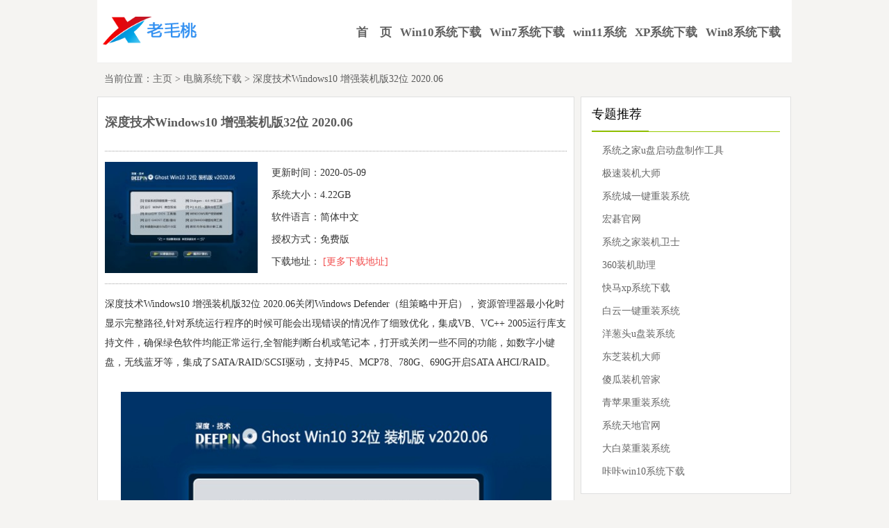

--- FILE ---
content_type: text/html
request_url: http://www.1zd1.com/xiazai/2674.html
body_size: 22158
content:
<!DOCTYPE html PUBLIC "-//W3C//DTD XHTML 1.0 Transitional//EN" "http://www.w3.org/TR/xhtml1/DTD/xhtml1-transitional.dtd">
<html xmlns="http://www.w3.org/1999/xhtml">
<head>
<meta http-equiv="Content-Type" content="text/html; charset=gb2312" />
<title>深度技术Windows10 增强装机版32位 2020.06_系统之家系统</title>  
<meta name="keywords" content="深度,技术,Windows10,增强,装机,32位,2020" />
<meta name="description" content="深度技术Windows10 增强装机版32位 2020.06关闭Windows Defender（组策略中开启），资源管理器最小化时显示完整路径,针对系统运行程序的时候可能会出现错误的情况作了细致优化，集成VB、VC++ 2005运行库支持文件，确保绿色软件均能正常运行,全智能判断台机或" />  
<link rel="stylesheet" type="text/css" href="/style/css/style.css" />
<body>
<div class="top wd">
<a title="系统之家系统" href="/" rel="nofollow"><img alt="系统之家系统" src="/style/img/logo.png" border="0" width="215" height="70"></a>
<div class="nav">
<li><a href="/">首　页</a></li>
 
   <li><a href='http://www.1zd1.com/win10/' >Win10系统下载</a></li>
 
   <li><a href='http://www.1zd1.com/win7/' >Win7系统下载</a></li>
 
   <li><a href='http://www.1zd1.com/window11/' >win11系统</a></li>
 
   <li><a href='http://www.1zd1.com/xp/' >XP系统下载</a></li>
 
   <li><a href='http://www.1zd1.com/win8/' >Win8系统下载</a></li>
  
 </div>
</div>
<div class="main1">
<div class="dqwz">当前位置：<a href='http://www.1zd1.com/'>主页</a> > <a href='http://www.1zd1.com/xiazai/'>电脑系统下载</a> >  深度技术Windows10 增强装机版32位 2020.06  </div>
        <div class="art-left">
            <div class="art-title">
              <h1>深度技术Windows10 增强装机版32位 2020.06</h1></div>
            <div class="clear"></div>
            <div class="fg"></div>
          <div class="art-cont">
            <div class="topa">
              <a title="深度技术Windows10 增强装机版32位 2020.06">
                <img width="156" height="125" src="http://www.1zd1.com/uploads/allimg/200509/1_05091H101E42.jpg " alt="深度技术Windows10 增强装机版32位 2020.06"></a>
              <ul>	
                <li>更新时间：2020-05-09</li>			  
                <li>系统大小：4.22GB</li>
                <li>软件语言：简体中文</li>
                <li>授权方式：免费版</li>               
                <li class="downlist">下载地址： <a href="#type_box2xia" rel="nofollow">[更多下载地址]</a></li></ul>
              <div class="fgx"></div>
            </div>
			<div>
       深度技术Windows10 增强装机版32位 2020.06关闭Windows Defender（组策略中开启），资源管理器最小化时显示完整路径,针对系统运行程序的时候可能会出现错误的情况作了细致优化，集成VB、VC++ 2005运行库支持文件，确保绿色软件均能正常运行,全智能判断台机或笔记本，打开或关闭一些不同的功能，如数字小键盘，无线蓝牙等，集成了SATA/RAID/SCSI驱动，支持P45、MCP78、780G、690G开启SATA AHCI/RAID。<BR>

<br>
<img alt="" src="http://www.1zd1.com/uploads/allimg/200509/1H1012531-0.jpg" style="width: 666px; " /><br /><br />
<img alt="" src="http://www.1zd1.com/uploads/allimg/200509/1H1015C8-1.jpg" style="width: 666px; " /><br /><br />
<img alt="" src="http://www.1zd1.com/uploads/allimg/200509/1H1012G0-2.jpg" style="width: 666px; " /><br /><br />
     <div>
	一、深度技术Win10x86位系统特点</div>
<div>
	1、电脑的万能驱动助理，可以智能判断硬件类型并安装最兼容的驱动;</div>
<div>
	2、系统使用OEM序列号自动激活，支持自动更新;</div>
<div>
	3、最新最全SRS驱动，适应各种新旧主机及笔记本使用，完美支持AHCI硬盘模式;</div>
<div>
	4、集成了SATA/RAID/SCSI最新驱动，支持各种硬件，恢复速度更胜一畴;</div>
<div>
	5、整合了WGA正版验证补丁、Windows Update控件，支持在线验证及自动更新;</div>
<div>
	6、安装方便快速，支持多种安装方式，支持硬盘安装让安装win10系统简单无比;</div>
<div>
	7、系统添加大量SATA控制器驱动，支持新式主板、高端笔记本;</div>
<div>
	8、用Administrator管理员帐户登录，具有最高权限;</div>
<div>
	9、优化,启动服务经过仔细筛选,确保优化的同时保证系统的稳定;</div>
<div>
	10、强力清除某些PE安装本系统释放的恶意程序，保证系统。</div>
<div>
	11、首次登陆桌面，后台自动判断和执行清理目标机器残留的病毒信息，以杜绝病毒残留；</div>
<div>
	&nbsp;</div>
<div>
	二、深度技术Win10x86位系统特点</div>
<div>
	1、安装盘经过众多电脑装机人员安装测试，稳定性兼容性都非常好；</div>
<div>
	2、使用了智能判断，自动卸载多余SATA/RAID/SCSI设备驱动及幽灵硬件；</div>
<div>
	3、集合微软JAVA虚拟机IE插件，增强浏览网页时对JAVA程序的支持；</div>
<div>
	4、在不影响大多数软件和硬件运行的前提下，已经尽可能关闭非必要服务；</div>
<div>
	5、集成DX最新版，MSJAVA虚拟机，microsoft update控件和WGA认证；</div>
<div>
	6、支持IDE、SATA光驱启动恢复安装，支持WINDOWS下安装，支持PE下安装；</div>
<div>
	7、通过数台不同硬件型号计算机测试安装均无蓝屏现象，硬件完美驱动；</div>
<div>
	8、集成vb、vc++ 2005、2008、2010运行库库支持文件，确保绿色软件均能正常运行；</div>
<div>
	9、集成了自2000-2020年流行的各种硬件驱动，首次进入系统即全部硬件已安装完毕；</div>
<div>
	10、自带WinPE微型操作系统和常用分区工具、DOS工具，装机备份维护轻松无忧；</div>
<div>
	11、在默认安装设置服务的基础上，关闭了少量服务，包括终端服务和红外线设备支持；</div>
<div>
	&nbsp;</div>
<div>
	三、深度技术Win10x86位系统免责声明</div>
<div>
	1、本作品是与网友交流系统封装部署经验，或可作临时安装测试PC硬件之用。请在安装后24小时内删除。若需要长期使用，请购买正版系统及软件。</div>
<div>
	2、本作品是无偿提供，作者仅偶尔对使用者作一些友情帮助，但恕不对造成的损失负责</div>
<div>
	&nbsp;</div>
<div>
	MD5: E33EDBD3102185F071F5BE1C8F574D85</div>
<div>
	SHA1: 0378F7DDDE736CE79DD6FE78ADE310EDE794ED39</div>
<div>
	CRC32: 0FE3BBB1<br />
	<br />
	<span style="padding: 0px; margin: 0px; font-family: Verdana, Arial, Tahoma; font-size: 14px; line-height: 25px; color: rgb(255, 0, 0);"><span style="padding: 0px; margin: 0px;">系统交流QQ群：</span></span><span style="color: rgb(51, 51, 51); padding: 0px; margin: 0px; font-family: Verdana, Arial, Tahoma; font-size: 14px; line-height: 25px;">236217773</span><br style="color: rgb(51, 51, 51); padding: 0px; margin: 0px; font-family: Verdana, Arial, Tahoma; font-size: 14px; line-height: 25px;" />
	<span style="padding: 0px; margin: 0px; font-family: Verdana, Arial, Tahoma; font-size: 14px; line-height: 25px; color: rgb(255, 0, 0);"><span style="padding: 0px; margin: 0px;">不会安装系统请使用&nbsp;&nbsp;</span></span><span style="padding: 0px; margin: 0px; font-family: Verdana, Arial, Tahoma; font-size: 14px; line-height: 25px; color: rgb(0, 0, 255);"><span style="padding: 0px; margin: 0px;"><u style="padding: 0px; margin: 0px;"><u style="padding: 0px; margin: 0px;"><u style="padding: 0px; margin: 0px;"><u style="padding: 0px; margin: 0px;"><u style="padding: 0px; margin: 0px;"><u style="padding: 0px; margin: 0px;"><a href="http://www.xmxitong.com/" style="text-decoration-line: none; color: rgb(23, 162, 231); cursor: pointer; padding: 0px; margin: 0px;" target="_blank"><u style="padding: 0px; margin: 0px;">一键重装系统</u></a></u></u></u></u></u></u></span></span><span style="color: rgb(51, 51, 51); padding: 0px; margin: 0px; font-family: Verdana, Arial, Tahoma; font-size: 14px; line-height: 25px;">：</span><a href="http://www.xmxitong.com/" style="text-decoration-line: none; color: rgb(37, 120, 177); cursor: pointer; padding: 0px; margin: 0px; font-family: Verdana, Arial, Tahoma; font-size: 14px; line-height: 25px;" target="_blank">www.xmxitong.com</a><span style="color: rgb(51, 51, 51); padding: 0px; margin: 0px; font-family: Verdana, Arial, Tahoma; font-size: 14px; line-height: 25px;">&nbsp;(菜鸟、 小白、 专用安装系统软件)</span><br style="color: rgb(51, 51, 51); padding: 0px; margin: 0px; font-family: Verdana, Arial, Tahoma; font-size: 14px; line-height: 25px;" />
	<span style="padding: 0px; margin: 0px; font-family: Verdana, Arial, Tahoma; font-size: 14px; line-height: 25px; color: rgb(255, 0, 0);"><span style="padding: 0px; margin: 0px;">强烈推荐 U盘安装系统</span></span><span style="color: rgb(51, 51, 51); padding: 0px; margin: 0px; font-family: Verdana, Arial, Tahoma; font-size: 14px; line-height: 25px;">：</span><a href="http://www.ulaojiu.com/" style="text-decoration-line: none; color: rgb(37, 120, 177); cursor: pointer; padding: 0px; margin: 0px; font-family: Verdana, Arial, Tahoma; font-size: 14px; line-height: 25px;" target="_blank">www.ulaojiu.com</a><span style="color: rgb(51, 51, 51); padding: 0px; margin: 0px; font-family: Verdana, Arial, Tahoma; font-size: 14px; line-height: 25px;">&nbsp;(无广告无病毒)</span></div>



			
       </div>
        <br />
            <div class="pages_c"></div>
            <div id="type_box2xia" class="type_box2xia">
      <div class="type_titxia">
       <strong>下载地址</strong>
      </div>    
      <div class="hr10"></div>
     </div> 
         <div class='xiazai'><div class='biaoti'></div><ul></ul></div><div class='xiazai'><div class='biaoti'>迅雷下载：</div><ul>
		 <li><a class="xunlei" href="http://2019win1032.ylmf5.com/SDJS_WIN10x86_202006.rar"    onClick="rjdownload(2,1);" target="_blank" rel="nofollow">迅雷下载1</a></li>
		 <li><a class="xunlei"  href="http://2019win1032.ylmf5.com/SDJS_WIN10x86_202006.rar"    onClick="rjdownload(2,1);" target="_blank" rel="nofollow">迅雷下载2</a></li>
		 <li><a class="xunlei"  href="http://2019win1032.ylmf5.com/SDJS_WIN10x86_202006.rar"   onClick="rjdownload(2,1);" target="_blank" rel="nofollow">迅雷下载3</a></li>
		 <li><a class="xunlei"  href="http://2019win1032.ylmf5.com/SDJS_WIN10x86_202006.rar"    onClick="rjdownload(2,1);" target="_blank" rel="nofollow">迅雷下载4</a></li>
		 </ul></div><div class='xiazai'><div class='biaoti'>本地下载：</div><ul>
		 <li><a class="bendi" href="http://2019win1032.ylmf5.com/SDJS_WIN10x86_202006.rar" target="_blank" rel="nofollow">本地下载1</a></li>
		 <li><a class="bendi" href="http://2019win1032.ylmf5.com/SDJS_WIN10x86_202006.rar" target="_blank" rel="nofollow">本地下载2</a></li>
		 <li><a class="bendi" href="http://2019win1032.ylmf5.com/SDJS_WIN10x86_202006.rar" target="_blank" rel="nofollow">本地下载3</a></li>
		 <li><a class="bendi" href="http://2019win1032.ylmf5.com/SDJS_WIN10x86_202006.rar" target="_blank" rel="nofollow">本地下载4</a></li>
		 </ul></div>            
            </div>
          </div>  
          <div class="art-main-right">
		  
            <div class="art">
              <div class="art-tit">
                <span class="art-tit-recommend">专题推荐</span></div>
              <div class="main-cont-detail">
                <ul>              
                 
  			      <li class="detail-list">               
                    <a class="detail-list-tit" href="http://www.1zd1.com/ol/xitongzhijiaupanqidongpanzhizuogongju/" target="_blank" >系统之家u盘启动盘制作工具</a></li>
                  
  			      <li class="detail-list">               
                    <a class="detail-list-tit" href="http://www.1zd1.com/ol/jisuzhuangjidashi/" target="_blank" >极速装机大师</a></li>
                  
  			      <li class="detail-list">               
                    <a class="detail-list-tit" href="http://www.1zd1.com/ol/xitongchengyijianzhongzhuangxitong/" target="_blank" >系统城一键重装系统</a></li>
                  
  			      <li class="detail-list">               
                    <a class="detail-list-tit" href="http://www.1zd1.com/ol/hong_guanwang/" target="_blank" >宏碁官网</a></li>
                  
  			      <li class="detail-list">               
                    <a class="detail-list-tit" href="http://www.1zd1.com/ol/laomaotaozhuangjiweishi/" target="_blank" >系统之家装机卫士</a></li>
                  
  			      <li class="detail-list">               
                    <a class="detail-list-tit" href="http://www.1zd1.com/ol/360zhuangjizhuli/" target="_blank" >360装机助理</a></li>
                  
  			      <li class="detail-list">               
                    <a class="detail-list-tit" href="http://www.1zd1.com/ol/kuaimaxpxitongxiazai/" target="_blank" >快马xp系统下载</a></li>
                  
  			      <li class="detail-list">               
                    <a class="detail-list-tit" href="http://www.1zd1.com/ol/baiyunyijianzhongzhuangxitong/" target="_blank" >白云一键重装系统</a></li>
                  
  			      <li class="detail-list">               
                    <a class="detail-list-tit" href="http://www.1zd1.com/ol/yangcongtouupanzhuangxitong/" target="_blank" >洋葱头u盘装系统</a></li>
                  
  			      <li class="detail-list">               
                    <a class="detail-list-tit" href="http://www.1zd1.com/ol/dongzhizhuangjidashi/" target="_blank" >东芝装机大师</a></li>
                  
  			      <li class="detail-list">               
                    <a class="detail-list-tit" href="http://www.1zd1.com/ol/shaguazhuangjiguanjia/" target="_blank" >傻瓜装机管家</a></li>
                  
  			      <li class="detail-list">               
                    <a class="detail-list-tit" href="http://www.1zd1.com/ol/qingpingguozhongzhuangxitong/" target="_blank" >青苹果重装系统</a></li>
                  
  			      <li class="detail-list">               
                    <a class="detail-list-tit" href="http://www.1zd1.com/ol/xitongtiandiguanwang/" target="_blank" >系统天地官网</a></li>
                  
  			      <li class="detail-list">               
                    <a class="detail-list-tit" href="http://www.1zd1.com/ol/dabaicaizhongzhuangxitong/" target="_blank" >大白菜重装系统</a></li>
                  
  			      <li class="detail-list">               
                    <a class="detail-list-tit" href="http://www.1zd1.com/ol/kakawin10xitongxiazai/" target="_blank" >咔咔win10系统下载</a></li>
                  
                  </ul>
                <div class="clear"></div>
              </div>
            </div>		  
		  
            <div class="art">
              <div class="art-tit">
                <span class="art-tit-recommend">系统推荐</span></div>
              <div class="main-cont-detail">
                <ul>              
                 <li class="detail-list">               
                    <a class="detail-list-tit" href="http://www.1zd1.com/xiazai/4084.html" target="_blank" title="<font color='#0033CC'>系统之家最新win10 64位功能中文版v2022.01</font>"><font color='#0033CC'>系统之家最新win10 64位功能中文版v2022.01</font></a></li>
<li class="detail-list">               
                    <a class="detail-list-tit" href="http://www.1zd1.com/xiazai/3142.html" target="_blank" title="电脑公司Ghost Win7 64位 经典装机版 2021.03">电脑公司Ghost Win7 64位 经典装机版 2021.03</a></li>
<li class="detail-list">               
                    <a class="detail-list-tit" href="http://www.1zd1.com/xiazai/4307.html" target="_blank" title="<font color='#000099'>绿茶系统win10 64位传统青春版v2025.11</font>"><font color='#000099'>绿茶系统win10 64位传统青春版v2025.11</font></a></li>
<li class="detail-list">               
                    <a class="detail-list-tit" href="http://www.1zd1.com/xiazai/2674.html" target="_blank" title="深度技术Windows10 增强装机版32位 2020.06">深度技术Windows10 增强装机版32位 2020.06</a></li>
<li class="detail-list">               
                    <a class="detail-list-tit" href="http://www.1zd1.com/xiazai/2608.html" target="_blank" title="系统之家 Window7 多驱动装机版64位 v2020.04">系统之家 Window7 多驱动装机版64位 v2020.04</a></li>
<li class="detail-list">               
                    <a class="detail-list-tit" href="http://www.1zd1.com/xiazai/3026.html" target="_blank" title="系统之家Win7 电脑城装机版 2020.12(64位)">系统之家Win7 电脑城装机版 2020.12(64位)</a></li>
<li class="detail-list">               
                    <a class="detail-list-tit" href="http://www.1zd1.com/xiazai/3990.html" target="_blank" title="电脑公司Ghost Win11 64位 免费纯净版 2021.09">电脑公司Ghost Win11 64位 免费纯净版 2021.09</a></li>
<li class="detail-list">               
                    <a class="detail-list-tit" href="http://www.1zd1.com/xiazai/2660.html" target="_blank" title="萝卜家园Ghost Win7 32位 正式装机版 2020.06">萝卜家园Ghost Win7 32位 正式装机版 2020.06</a></li>
<li class="detail-list">               
                    <a class="detail-list-tit" href="http://www.1zd1.com/xiazai/3272.html" target="_blank" title="番茄花园Win10 64位 老机装机版 2021.06">番茄花园Win10 64位 老机装机版 2021.06</a></li>
<li class="detail-list">               
                    <a class="detail-list-tit" href="http://www.1zd1.com/xiazai/4142.html" target="_blank" title="<font color='#000099'>深度技术win10超速光速版64位v2022.04免激活</font>"><font color='#000099'>深度技术win10超速光速版64位v2022.04免激活</font></a></li>

                  </ul>
                <div class="clear"></div>
              </div>
            </div>
            <div class="art">
              <div class="art-tit">
                <span class="art-tit-recommend">教程推荐</span></div>
              <div class="main-cont-detail">
                <ul>              
                 <li class="detail-list">               
                    <a class="detail-list-tit" href="http://www.1zd1.com/jiaocheng/1800.html" target="_blank" title="雨林木风细说win10系统浅析笔记本专用主题被禁用的方案">雨林木风细说win10系统浅析笔记本专用主题被禁用的方案</a></li>
<li class="detail-list">               
                    <a class="detail-list-tit" href="http://www.1zd1.com/jiaocheng/3477.html" target="_blank" title="win7 1903出现应用闪退如何办？win7 1903应用闪退的处理方法">win7 1903出现应用闪退如何办？win7 1903应用闪退的处理方法</a></li>
<li class="detail-list">               
                    <a class="detail-list-tit" href="http://www.1zd1.com/jiaocheng/2033.html" target="_blank" title="笔者设置windows7系统玩gta4游戏提示“停止工作”的方法?">笔者设置windows7系统玩gta4游戏提示“停止工作”的方法?</a></li>
<li class="detail-list">               
                    <a class="detail-list-tit" href="http://www.1zd1.com/jiaocheng/687.html" target="_blank" title="win10系统电脑桌面控制面板图标消失不见了的办法">win10系统电脑桌面控制面板图标消失不见了的办法</a></li>
<li class="detail-list">               
                    <a class="detail-list-tit" href="http://www.1zd1.com/jiaocheng/1414.html" target="_blank" title="大师还原win10系统忘记管理员密码的技巧">大师还原win10系统忘记管理员密码的技巧</a></li>
<li class="detail-list">               
                    <a class="detail-list-tit" href="http://www.1zd1.com/jiaocheng/1380.html" target="_blank" title="图文设置win10系统运行程序失败提示libeay32.dll的技巧">图文设置win10系统运行程序失败提示libeay32.dll的技巧</a></li>
<li class="detail-list">               
                    <a class="detail-list-tit" href="http://www.1zd1.com/jiaocheng/3776.html" target="_blank" title="win7怎么使用ppt模板">win7怎么使用ppt模板</a></li>
<li class="detail-list">               
                    <a class="detail-list-tit" href="http://www.1zd1.com/jiaocheng/1665.html" target="_blank" title="笔者详解win10系统磁盘碎片整理功能的步骤">笔者详解win10系统磁盘碎片整理功能的步骤</a></li>
<li class="detail-list">               
                    <a class="detail-list-tit" href="http://www.1zd1.com/jiaocheng/3729.html" target="_blank" title="让电脑小白轻松还原win7系统的快捷办法">让电脑小白轻松还原win7系统的快捷办法</a></li>
<li class="detail-list">               
                    <a class="detail-list-tit" href="http://www.1zd1.com/jiaocheng/3471.html" target="_blank" title="win7怎么关上小娜？|win7关上小娜图解介绍">win7怎么关上小娜？|win7关上小娜图解介绍</a></li>

                  </ul>
                <div class="clear"></div>
              </div>
            </div>						
          </div>    
        </div>        
      <div class="footer">
<div class="footer-cont">
友情连接：

<div class="copyright">
 <p>栏目推荐： <a target="_blank" class="" href="http://www.1zd1.com/ol/mufengyulinupanqidongpanzhizuogongju/" title="木风雨林u盘启动盘制作工具">木风雨林u盘启动盘制作工具</a>  <a target="_blank" class="" href="http://www.1zd1.com/ol/heiyunxpxitongxiazai/" title="黑云xp系统下载">黑云xp系统下载</a>  <a target="_blank" class="" href="http://www.1zd1.com/ol/yulinfengmuyijianzhongzhuangxitong/" title="雨林风木一键重装系统">雨林风木一键重装系统</a>  <a target="_blank" class="" href="http://www.1zd1.com/ol/xiaozhuzhongzhuangxitong/" title="小猪重装系统">小猪重装系统</a>  <a target="_blank" class="" href="http://www.1zd1.com/ol/udashizhuangjizhuli/" title="u大师装机助理">u大师装机助理</a>  <a target="_blank" class="" href="http://www.1zd1.com/ol/yunjingwin8xitongxiazai/" title="云净win8系统下载">云净win8系统下载</a>  <a target="_blank" class="" href="http://www.1zd1.com/ol/xiaozhuupanzhuangxitong/" title="小猪u盘装系统">小猪u盘装系统</a>  <a target="_blank" class="" href="http://www.1zd1.com/ol/jiyiwin7xitongxiazai/" title="极易win7系统下载">极易win7系统下载</a> </p>   
   <p>专题推荐： <a target="_blank" class="" href="http://www.1zd1.com/ol/bingfengzhuangjiguanjia/" title="冰封装机管家">冰封装机管家</a>  <a target="_blank" class="" href="http://www.1zd1.com/ol/dafanqieyijianzhongzhuangxitong/" title="大番茄一键重装系统">大番茄一键重装系统</a>  <a target="_blank" class="" href="http://www.1zd1.com/ol/yingwangwin7xitongxiazai/" title="鹰王win7系统下载">鹰王win7系统下载</a>  <a target="_blank" class="" href="http://www.1zd1.com/ol/WIN10zhuangjiguanjia/" title="WIN10装机管家">WIN10装机管家</a>  <a target="_blank" class="" href="http://www.1zd1.com/ol/xitongjidixitong/" title="系统基地系统">系统基地系统</a>  <a target="_blank" class="" href="http://www.1zd1.com/ol/lvchazhuangjiguanjia/" title="绿茶装机管家">绿茶装机管家</a> </p>  
  <p>本站发布的系统与软件仅为个人学习测试使用，不得用于任何商业用途，否则后果自负，请支持购买微软正版软件！</p>
   <p>Copyright @ 2022 系统之家系统版权所有  </p>
  </div>
<div style="display:none;"> <script type="text/javascript" src="https://s9.cnzz.com/z_stat.php?id=1278901868&web_id=1278901868"></script> </div>

</div>
</div>
</body>
</html>


--- FILE ---
content_type: text/css
request_url: http://www.1zd1.com/style/css/style.css
body_size: 25066
content:
@charset "gb2312";
body,textarea,h4,h5,h6,h1,h2,h3{font-family:"\5fae\8f6f\96c5\9ed1",'Microsoft Yahei'}
body{line-height:1.5;margin:0;padding:0;color:#000;background:#f5f4f2;font-size:12px;}
a{color:#666;text-decoration:none}
input[type="radio"],a:focus,a:active{outline:0}
a:hover{color:#009edd}
input[type="radio"]{vertical-align:bottom\9}
a img{border:0}
.ai,.ai img{display:block}
.clear{clear:both}
.clearfix{_zoom:1}
.clearfix:after{content:".";display:block;visibility:hidden;clear:both;height:0}
ul,li,dl,dt,dd{margin:0;padding:0;list-style:none}
textarea{resize:none}
select{margin:auto auto auto 0}
.fontbold{font-weight:bold}

.wrap-main{width:1000px;position:relative;margin:0 auto}
.wrap-main1{width:1000px;position:relative;margin:10px auto;}
.red{color:#f40}
.blue{color:#009edd}

.wd{width:1000px;margin:0 auto;}
.top{height:90px;background:#FFF;border-bottom:1px solid #eeeeee;margin-bottom:12px}
.logo { margin-top: 10px;display: block; float: left; width: 230px; height: 70px;  text-indent: -9999em; background: url(/222.85.25.122:8099/style/img/logo.png) width="215" height="70" no-repeat; }

.nav{float:right;margin:34px 10px 0 0;position:relative;}
.nav li{padding:0 2px;float:left;}
.nav li a:link,.nav li a:visited{color:#5f5f5f;height:30px;font-size:17px;padding:0 4px;display:block;float:left;font-weight:bold;}
.nav li a:hover{border-bottom:3px solid #669a00;}


#wrap{margin-top:10px;min-height:700px}
.wf-loading{clear:both;width:100%;height:32px;padding:50px 0;text-align:left;background-color:#FFF;font-size:16px;color:#606060}
.no-more{border-top:1px solid #cdcdcd}
.wf-loading img{display:inline-block;vertical-align:middle;margin-right:10px}
.pagination{padding:35px 0 10px 0}
.pagination .pgbg{text-align:center;font-size:0}
.pagination .apostrophe,.pagination a{display:inline-block;width:31px;height:31px;font-size:14px;line-height:31px;margin-right:8px;*display:inline;*zoom:1}
.pagination a{text-align:center;color:#666;background-color:#bbb;color:#fff}
.pagination a.active,.pagination a:hover{background-color:#0eaed7}
.pagination .action-wrap{margin-left:10px;display:inline-block;font-size:14px;line-height:31px;vertical-align:top;*display:inline;*zoom:1}
.pagination label,.actionPage,.pagination .page-submit{float:left;display:inline}
.pagination label{color:#666;height:31px;line-height:31px}
.actionPage{margin-left:7px;width:34px;height:21px;padding:4px 0 5px 0;text-align:center;border:1px solid #cdcdcd;line-height:21px}
.pagination .page-submit{margin-left:7px;background-color:#bbb;color:#FFF;width:31px;height:31px;line-height:31px;text-align:center;cursor:pointer}
.ajax-loading{padding-top:100px;width:100%;height:400px;text-align:center;color:#5e5e5e;font-size:24px;clear:both}
.main-cont-detail{margin-top:10px}
.art-list-detail-sign,.art-list-detail-time{background:url(../images/ico4.png) no-repeat}
.art-time{margin-left:10px}

.art-list2{font-size:14px;word-spacing :6px;background:#fff;border:1px solid #dfdfdf;padding:0 15px 23px 15px;width:968px}
.art-list-detail{display:block;border-bottom:1px dashed #ccc;position:relative;margin-top:20px;padding-bottom:20px}
.art-list-detail:hover,.art-list-detail-current{border-color:#009edd}
.art-list-detail-pic,.art-list-detail-pic img{width:185px;height:125px;display:block}
.art-list-detail-pic img{border:1px solid #dedede}
.art-list-detail-title,.art-list-detail-sign,.art-list-detail-time,.art-list-detail-summary{display:block;overflow:hidden;position:absolute;left:202px;width:450px}
.art-list-detail-summary .a{color:#880000;text-align:right;}
.art-list-detail-actions{margin-top:5px;height:22px;text-align:right;margin-bottom:-20px}
.art-list-detail-modify-action{background:#009edd;padding:0 15px;font-size:12px;line-height:22px;color:#fff;display:inline-block;border-radius:3px 3px 0 0}
.art-list-detail-title{font-weight:bold;font-size:15px;height:24px;color:#000;line-height:24px;top:0;margin:0;white-space:nowrap;text-overflow:ellipsis}
.art-list-detail-title a{color:#484848}
.art-list-detail-title a:hover{color:#009edd}
.art-list-detail-sign,.art-list-detail-time{background-position:0 -116px;height:20px;top:30px;color:#999;padding-left:15px;white-space:nowrap;text-overflow:ellipsis}
.art-sign-keyword-detail{margin-right:15px;color:#999}
.art-list-detail-summary{font-size:14px;color:#969696;font-size:13px;height:72px;line-height:24px;top:58px}
.art-list-detail-user-name{text-align:center;padding-top:10px}
.eflag .art-list-detail-pic{margin-left:25px;width:90px}
.eflag .art-list-detail-pic img{width:90px;height:90px;border-radius:45px}
.eflag .art-list-detail-title,.eflag .art-list-detail-sign,.eflag .art-list-detail-summary{left:164px;width:488px}
.art-main{width:1000px;position:relative}
.art-main-left,.art-list{background:#fff;border:1px solid #dfdfdf;padding:0 15px 23px 15px;width:653px}
.art-main-left .art-list{border:0;padding:0;width:auto}
.art-main-right{padding-top:36px;width:303px;position:absolute;top:0;margin-left:696px;}
.art-main-right1{padding-top:36px;width:303px;position:absolute;top:0;margin-left:696px;}
.art,.art-column{background:#fff;padding:15px;padding-top:0;border:1px solid #dfdfdf;margin-bottom:10px}
.art1{background:#fff;padding:15px;padding-top:0;border:1px solid #dfdfdf;margin-top:10px}
.art-column{*padding-bottom:23px}
.art-tit,.art-column-tit,.art-list-tit{border-bottom:1px solid #98cb00}
.art-tit-detail,.art-tit-relevant,.art-tit-recommend,.art-column-tit-detail,.art-list-tit-detail span{color:#000;font-size:18px;height:48px;width:82px;display:block;line-height:48px;border-bottom:1px solid #82ad00;font-weight:normal;}
.editor-recommend,.editor-tit-detail span{padding-top:10px;color:#ff0000;font-size:18px;height:42px;width:74px;display:block;line-height:48px;border-bottom:1px solid #ff0000;font-weight:normal;}
.tz{font-weight:bold;margin-bottom:30px;font-size:17px;padding-top:30px;line-height:20px;position:relative;}

.art-list-tit{zoom:1;overflow:hidden}
.art-list-tit-detail span{float:left;width:auto}
.art-list-tit-detail b{color:#f40;font-weight:normal}
.detail-list{background:url(../images/5.png) 0px 15px no-repeat;height:33px;line-height:33px;padding-left:15px;position:relative;float:left}
.detail-list1{width:114px;font-size:14px;background:url(../images/5.png) 5px 15px no-repeat;height:33px;line-height:33px;padding-left:20px;position:relative;float:left;}
.detail-111{font-size:16px;padding-left:25px;padding-top:20px;line-height:15px;position:relative;}

.art-sidebar li{background:url(../images/5.png) 5px 15px no-repeat;height:33px;line-height:33px;padding-left:20px;position:relative}
.detail-list.detail-list-current{height:95px;background-color:#f8f8f8;border-bottom:1px dashed #ccc}
.hot-detail{color:#999;width:175px;height:40px;display:block;overflow:hidden;line-height:20px;position:absolute;left:90px;top:40px;display:none}
.detail-list-tit,.art-sidebar li a{height:33px;width:246px;display:block;overflow:hidden;font-size:14px;white-space:nowrap;text-overflow:ellipsis}
.hot-pic,.hot-pic-img{width:60px;height:40px;display:block}
.hot-pic{position:absolute;left:18px;top:40px;display:none}
.hot-pic-img{border:1px solid #e6e6e6}
.detail-list-current .hot-detail,.detail-list-current .hot-pic{display:block}

.time,.edit,.source{position:relative;padding-right:14px;font-size:16px;}
.art-tag,.art-share{position:relative;padding-right:10px;}
.art-tag a {padding-right:5px;position:relative;}

.pagebar{padding:10px;height:25px;line-height:25px;text-align:center}
.pagebar .page-code{font-size:12px;margin:0 5px;padding:2px 8px;background:#bbb;color:#fff;text-decoration:none}
.pagebar .page-code:hover,.pagebar .page-code-current{color:#fff;background:#009edd}
.tbtx-textbox{font-size:12px;line-height:20px;border:1px solid #ccc;outline:0;height:20px;padding:3px}
.tbtx-textbox:focus{border-color:#009edd;outline:0}
.tbtx-error{outline:1px solid #f00;border-color:#f00}
.tbtx-textbox{display:block;float:left;font-size:12px;color:#333}
.tbtx-textbox:focus,.tbtx-textbox:hover,.tbtx-textbox:active{box-shadow:0 0 3px #e0e0e0 inset}
input.tbtx-textbox{line-height:1.8}
textarea.tbtx-textbox{line-height:1.5}
.empty{color:#ccc}
.overlay{z-index:999}
.alert-msg{z-index:1000}
.blank30{margin-top:30px}
.tbtx-label-title{float:left;color:#666;font-size:12px;font-weight:normal}
.form-tip-cont{margin:200px}
.ds-powered-by{display:none;}
.art-ad-0,.art-ad-0 img{width:271px;height:50px;margin-top:5px;overflow: hidden;}
/*分页效果*/.pages{padding:30px 0 10px;font-family:simsun;text-align:center}
.pages li{display:inline}
.pages li strong{margin-left:5px;font-weight:normal}
.pages a{padding:10px 13px;border:1px solid #CCC;background:#fff;color:#A4A4A4;line-height:18px}
.pages li.thisclass,.pages a:hover{padding:10px 13px;border:1px solid #0f7edd;background:#0f7edd;color:#fff;text-decoration:none}
.pages li.thisclass{padding:10px 13px;line-height:18px}
* html .pages li.thisclass{padding:10px 7px 10px 15px;margin-right:6px}
*+html .pages li.thisclass{padding:10px 7px 10px 15px;margin-right:6px}
/*文章分页*/.pages_c{padding-top:25px;clear:both;text-align:center;line-height:0;zoom:1}
.pages_c li{display:inline-block;*display:inline;height:34px;margin-bottom:10px;padding:0 3px;zoom:1}
.pages_c a{display:inline-block;height:32px;padding:0 13px;border:1px solid #ddd;background:#fff;color:#333;line-height:32px}
.pages_c li:first-child a,.pages_c li:first-child a:hover{border:none;background:none;color:#333}
.pages_c li.thisclass a,.pages_c a:hover{background:#0f7edd;border:1px solid #0f7edd;color:#fff;text-decoration:none}
.pages_c span{display:none}
.meeting-main-cont img{width:240px;height:140px;}



.footer{width:1000px;margin:0 auto;padding: 15px 0 0 0;font-size: 12px;}
.footer a{color:#999;}
.footer .footer-cont{background:#FFF;padding:20px 8px 20px 8px}
.footer .footer-cont a{text-align:left;width:986px;margin:0 auto;padding-right:5px;color:#999;line-height:2;position:relative}
.footer .copyright{font-size:12px;text-align:center;margin-top:20px;margin-left:50px;margin-right:50px;color:#7c8767}



#art-cont p{text-indent: 25px;}
.art-share-s{left:22px;bottom: 115px;}
.art-left{width:685px;background:#fff;border:1px solid #dfdfdf;padding:10px 0 0 0;position:relative}
.art-wd{width:997px;background:#fff;border:1px solid #dfdfdf;padding:10px 0 0 0;position:relative}

.art-main{background:#fff;border:1px solid #dfdfdf;padding:10px 0 0 0;position:relative}
.art-head{background:#fff;border:1px solid #dfdfdf;padding:10px 0 0 0;position:relative}
.art-title{color:#5B5B5B;float:left;position:relative;padding:1px 0 0 10px}
.art-title1{color:#5B5B5B;text-align:center;position:relative;padding:1px 0 0 10px}
.art-bigtit{width:560px;height:30px;line-height:30px;display:block;color:#5B5B5B;font-size:20px;white-space:nowrap;text-overflow:ellipsis;font-weight:bold;}
.art-title h1{font-size: 18px;text-overflow:ellipsis;}
.art-title1 h1{font-size: 22px;text-overflow:ellipsis;}
.sub{font-size: 16px;text-align:center;color:#999;margin-left:10px;margin-top:0px;white-space:nowrap;}
.art-sign{text-align:center}
.art-sign a{margin-right: 0px;color:#999999;}
.art-operation{position:absolute;top:56px;right:40px;color:#999}
.art-font-small{font-size:14px;color:#000;font-weight:bold}
.art-font-big{font-size:16px;font-weight:bold;margin-left:8px}
.art-summary{background:#f5f6f7;margin-top:19px;padding:15px 30px;display:block;overflow:hidden;position:relative;color:#666;font-size:14px;line-height:24px;*width:621px;*margin-left:20px}
.art-summary-icon{background-position:0 0;width:50px;height:23px;line-height:23px;display:inline-block;color:#fff;padding-left:5px}
.art-cont{background:#fff;padding:15px 10px 0px 10px;line-height:2;font-size:14px;color:#333;;position:relative}
.art-cont1{background:#fff;padding:15px 10px 0px 10px;line-height:2;font-size:16px;color:#333;;position:relative}
.art-cont h3{padding: 5px 20px;background: #00a4ef;color: #FFF;margin: 5px auto;display: inline-block;font-weight: normal;}
.art-cont1 h3{padding: 5px 20px;background: #00a4ef;color: #FFF;margin: 5px auto;display: inline-block;font-weight: normal;}
.art-cont p{margin:0px;padding:0px;line-height:2;}
.art-cont1 p{margin:0px;padding:0px;line-height:2;}
.art-cont a{color:#f24e4e}
.art-cont1 a{color:#0088dd}
.art-cont img{max-width:620px;max-height:800px;display:block;margin: 0px auto}
.art-cont1 img{max-width:620px;max-height:800px;display:block;margin: 30px auto}
.art-art{position:absolute;right:30px;bottom:115px;color:#999}
.art-art-item{margin-left:20px}
.art-bottom{padding:15px 0 15px 9px;line-height:35px;color:#666;position:relative;font-size:14px;}
.art-bottom a{color:#666;}

.art-relevant{background:#fff;border:1px solid #dfdfdf;padding:15px;padding-top:0;position:relative;margin-top:10px;*padding-left:30px}
.art-relevant-tit{border-bottom:1px solid #009edd;*margin-left:-15px;*padding-left:10px}
.art-relevant-tit-detail{color:#000;font-size:18px;height:48px;width:75px;display:block;line-height:48px;border-bottom:1px solid #009edd;*margin-left:-10px}
.art-relevant-cont{margin-top:10px;position:relative}
.art-relevant-ul{float:left;position:relative}
.art-relevant-list{background:url(../images/5.png) 5px 15px no-repeat;line-height:33px;padding-left:20px;position:relative}
.art-relevant-list-tit{height:33px;width:290px;display:block;overflow:hidden;font-size:14px}
.art-relevant-ad{float:right;margin:10px 10px 0 0;position:relative}

.art-comment{background:#fff;border:1px solid #dfdfdf;padding:15px;padding-top:0;position:relative;margin-top:10px;*padding-left:30px}
.art-comment-tit{border-bottom:1px solid #009edd;*margin-left:-15px;*padding-left:10px}
.art-comment-tit-detail{color:#000;font-size:18px;height:48px;width:75px;display:block;line-height:48px;border-bottom:1px solid #009edd;*margin-left:-10px}
.art-comment-relevant-cont{margin-top:10px;position:relative}

.art-ad{margin-top:10px}
.art-blank120{margin:5px auto;width:640px;}
.art-comment-cont{background:#fff;*padding-left:30px}
.art-comment-detail-list{padding:0 15px;*padding-left:0}
.tougao .touinput{height: 20px;padding: 3px;border: 1px solid #ddd;}
.tougao .tougao_btn{background: #00a4ef;padding:10px 10px 8px 10px;border:0px;color:#FFF;font-size:14px;}
.dqwz{padding-bottom:15px;color:#5c5c5c;margin:0 auto;font-size:14px;padding-left:10px;}

.bq{margin:0 auto;padding-top:10px;font-size:14px}
.dd {margin-top:10px;height:65px;}
.fg{margin-top:15px;border-bottom:1px dotted #A0A0A0;margin-left:10px;margin-right:10px;}
.fg1{margin-top:25px;border-bottom:1px dotted #A0A0A0;margin-left:10px;margin-right:10px;}

.topa img{width: 220px; float: left; height: 160px; margin-right:10px;position:relative}
.topa li{margin-left:240px;line-height:32px;}
.fgx{margin-top:15px;margin-bottom:15px;border-bottom:1px dotted #A0A0A0;}
.miyao{color:red;}
.downlist{}
.downlist a{margin-right:3px;}

.detail_pic{margin-left:-362px;position:absolute; margin-top:30px;float:left;} 
.detail_box{width:998px;height:310px; background: #FFF; margin: 0 auto;border:1px solid #DFDFDF;}
.detail_box1{width:600px; float:right; margin-right:20px;}
.detail_box1 p{ font-size:14px;}
.detail_box1 h1{ font-size:20px;color:#14C7A7;margin-top:30px;margin-bottom:-70px;}
.summary{ margin-top:84px;color:#838383;font-size:14px; }


.down_box{font-size:20px;font-weight:bold;color:#2894FF;}
.down1{ position:absolute; left:376px; top:200px;width:195px;height:55px;line-height:51px;}
.down2{ position:absolute; left:584px; top:200px;width:195px;height:55px;line-height:51px;}


div, textarea, p {margin: 0; padding: 0;}
.main {width:980px;padding-left:10px;padding-right:10px;background-color: #FFF;}
.main1 {width:1000px;position:relative;margin:0 auto;}
.l{float:left}
.r{float:right}


.hr10, .hr101, .hr20{clear:both;font-size:1px;line-height:100px;height:10px;overflow:hidden}
.hr101{border-bottom: 1px dotted #ccc;height: 10px;margin-bottom: 10px}
.clear{clear:both;}

.type_box {width:480px; margin-bottom:8px; overflow:hidden;}
.type_box a {color:#435e69;}
.type_box2 {width:980px; overflow:hidden;}

.show_pic {width:480px;margin-top:20px; overflow:hidden;float:left;}

.specList1 span {display:block; float:left; width:240px; white-space: nowrap;text-overflow: ellipsis;overflow: hidden; height:30px;}
.specList1 li em,.info_list2 li em {color:#8d9ba1; font-style:normal; float:right; font-size:13px;}
.info_list2  {width:110%;}
.info_list2 a {color:#435e69;}
.info_list2 li {width:480px; height:35px; float:left; overflow:hidden; line-height:35px; font-size:14px; margin-right:20px; }
.info_list2 li span {display:block; margin-right:0px; margin-left:12px; float:left; white-space: nowrap;text-overflow: ellipsis;overflow: hidden; height:30px;}

.type_tit {margin-top:20px;margin-bottom:15px;height:26px; line-height:26px; overflow:hidden; width:100%;border-bottom: 2px solid #7FBF00;}
.type_tit strong {font-weight:bold;color:#FFF;display:block; height:26px; padding:0 10px; font-size:14px; background:#7FBF00; float:left;}
.type_tit strong a {font-weight:bold;color:#FFF;}

.info_pic {float:left; padding-right:10px;padding-top:8px;}
.info_detail {width:295px; float:right; height:120px; overflow:hidden;}
.info_detail strong {line-height:30px; height:30px; display:block; width:100%;white-space: nowrap;text-overflow: ellipsis; overflow:hidden; font-size:14px; font-weight:normal;}
.info_detail p {color:#9caab0; font-size:12px; line-height:30px; line-height:22px;}
.info_detail p a:link,.info_detail p a:visited {color:#17a2e7;}
.info_list {width:100%; overflow:hidden;}
.info_list ul {float:left;}
.info_list li {border-bottom: 1px dotted #a4d73e;width:100%; overflow:hidden;float: left; height: 34px; width: 478px; line-height: 34px;white-space: nowrap;
padding-left:2px;background-repeat: no-repeat;background-position: 2px 14px;}
.info_list li img {width:20px; height:20px; margin:5px 10px 0 0; float:left;}
.info_list span {display:block; height:30px; width:380px;white-space: nowrap;text-overflow: ellipsis; overflow:hidden;font-size:14px; line-height:30px; font-weight:normal; float:left;}
.info_list em {display:block; color:#8d9ba1; float:right; height:30px; line-height:30px; overflow:hidden; font-style:normal; font-size:13px;}


.clearfix {*zoom: 1;}

.xzdz_gstd ul li.xiazai{background-attachment: scroll;background-clip: border-box;background-color: rgba(0, 0, 0, 0);background-image: url(../images/newxzdz_ico4.jpg);background-origin: padding-box;background-position: left center;background-repeat: no-repeat;background-size: auto auto;float: left;height: 39px;line-height: 39px;width: 50%;}

.xiazai{ overflow:hidden; clear:both;}

.xiazai .biaoti {
    width: 85px;
    font-size: 16px;
    line-height: 27px;
    margin-right: 14px;
    color: #333;
    display: inline-block;
	float:left;
}

.xiazai ul{ float:left; width:540px;}

.xiazai ul li{float:left;}
.xiazai ul li .xunlei{
    width: 77px;
    margin-right: 15px;
    background: url(/style/img/nryxzbg.jpg) left center no-repeat;
	display: inline-block;
    height: 27px;
    padding-left: 41px;
    font-size: 14px;
    color: #ffffff;
    line-height: 24px;    
    margin-bottom: 25px;	
}
.xiazai ul li .bendi{
    width: 77px;
    margin-right: 15px;
    background: url(/style/img/nryxzbg1.jpg) left center no-repeat;
	display: inline-block;
    height: 27px;
    padding-left: 41px;
    font-size: 14px;
    color: #ffffff;
    line-height: 24px;    
    margin-bottom: 25px;	
}

.xiazai ul li .qita{
    width: 77px;
    margin-left: 15px;
    background: url(/style/img/nryxzbg1.jpg) left center no-repeat;
	display: inline-block;
    height: 27px;
    padding-left: 41px;
    font-size: 14px;
    color: #ffffff;
    line-height: 24px;    
    margin-bottom: 25px;	
}


.xiazai ul li .btm{
 
    font-size: 16px;
    line-height: 27px;
   
    color: #333;
    display: inline-block;
}

.xiazai ul li .mima{
 
    font-size: 16px;
    line-height: 27px;
	margin-left:25px;
    
    color: #333;
    display: inline-block;
}

.type_box2xia {width:675px; overflow:hidden;}

.type_titxia {margin-top:20px;margin-bottom:15px;height:26px; line-height:26px; overflow:hidden; width:100%;border-bottom: 2px solid #7FBF00;}
.type_titxia strong {font-weight:bold;color:#FFF;display:block; height:26px; padding:0 10px; font-size:14px; background:#7FBF00; float:left;}
.type_titxia strong a {font-weight:bold;color:#FFF;}


@media screen and (max-width: 768px) {   
	.top {height: 6em;margin-bottom: 0.5em;}
	.top img {max-width: 15em;max-height: 5em;margin-top: 0.5em;}
	.nav {float: left;width: 100%;margin: 2em 0.6em 0 0;}
	.nav li a:link, .nav li a:visited {height: 2em;font-size: 1.2em}
	.main {width: 100%;padding-left: 0.2em;padding-right: 0.5em;}
	.show_pic {width: 100%;margin-top: 1em;}
	.show_pic img {max-width: 98%;max-height: 20em;}
	.type_box {width: 100%;margin-bottom: 0.5em;}
	.type_tit {margin-top: 1em;margin-bottom: 1em;height: 2em;line-height: 2em;}
	.type_tit strong {height: 2em;padding: 0 0.5em;font-size: 1.2em;}
	.info_list li {width: 100%;height: 2em;line-height: 2em;}
	.info_list span {width: 75%;height: 2em;font-size: 1em;line-height: 2em;}
	.info_list em {width: 20%;font-size: 1em;height: 2em;line-height: 2em;}
	.info_pic {padding-right: 0.5em;padding-top: 0.5em;width: 30%;}
	.info_pic img {max-width:100%;max-height: 7em;}
	.info_detail {width: 65%;float: left;height: 9em;}
	.info_detail strong {line-height: 2em;height: 2em;font-size: 1.1em;}
	.info_detail p {font-size: 0.9em;line-height: 1.5em;}
	.info_list2 li {width: 90%;height: 2em;line-height: 2em;font-size: 1em;margin-right: 1.2em;}
	.info_list2 li span {margin-left: 0.5em;height: 2em;width: 75%;}
	.specList1 li em, .info_list2 li em {font-size: 1em;width: 20%;}
	.footer {width: 100%;margin: 0 auto;padding: 1em 0 0 0;font-size: 1em;float:left}
	.footer .footer-cont {1em 0.5em;}
	.footer .copyright {font-size: 1em;margin-top: 2em;margin-left: 0;margin-right: 0;}
	.main1 {width: 100%;float: left;}
	.dqwz {padding-bottom: 1em;font-size: 1em;padding-left: 0.5em;}
	.art-left {width: 100%;padding: 0.5em 0 0 0;float: left;}
	.art-title {padding: 1px 0 0 0.5em;}
	.art-title h1 {font-size: 1.3em;}
	.art-cont {padding: 0.5em;font-size: 1em;}
	.topa img {width: 40%;height: 8em;margin-right: 0.5em;}
	.topa li {margin-left: 0.5em;line-height: 2em;font-size: 0.8em;}
	.art-cont img {max-width: 99%;max-height: 15em;}
	.type_box2xia {width: 100%;}
	.type_titxia {margin-top: 1em;margin-bottom: 1em;height: 2em;line-height: 2em;}
	.type_titxia strong {height: 2em;font-size: 1.2em;padding: 0 0.5em;}
	.xiazai .biaoti {width: 5em;font-size: 1.2em;line-height: 2em;margin-right: 1em;}
	.xiazai ul {width: 100%;}
	.xiazai ul li .xunlei {width: 5.5em;margin-right: 1em;height: 2em;padding-left: 3.5em;font-size: 1em;line-height: 2em;margin-bottom: 1.5em;}
	.xiazai ul li .bendi {width: 5.5em;margin-right: 1em;height: 2em;padding-left: 3.5em;font-size: 1em;line-height: 2em;margin-bottom: 1.5em;}
	.art-main-right {padding-top: 2em;width: 100%;float: left;position: static;margin-left: 0;}
	.art, .art-column {padding: 1em;margin-bottom: 0.6em;}
	.art-tit-detail, .art-tit-relevant, .art-tit-recommend, .art-column-tit-detail, .art-list-tit-detail span {font-size: 1.3em;height: 3em;width: 6em;line-height: 3em;}
	.main-cont-detail {margin-top: 0.5em;}
	.detail-list {height: 3em;line-height: 3em;padding-left: 0.5em;}
	.detail-list-tit, .art-sidebar li a {height: 3em;width: 100%;font-size: 1em;}
	.art-wd {width: 100%;padding: 0.5em 0 0 0;}
	.art-title1 h1 {font-size: 1.3em;}
	.sub {font-size: 1em;margin-left: 0.5em;white-space: normal;}
	.art-cont1 {padding: 0.5em;font-size: 1em;}
	.art-cont1 img {max-width: 100%;max-height: 20em;margin: 1em auto;}
	.art-bottom {padding: 1em 0.5em;line-height: 3em;font-size: 1em;}
	.art-main-left, .art-list {padding: 0.1em;width: 100%;}
	.art-list-detail {margin-top: 1em;padding-bottom: 1em;}
	.art-list-detail-pic {width: 35%;height: 8em;float: left;padding-right: 0.2em;}
	.art-list-detail-pic img {width: 100%;height: 8em;}
	.art-list-detail-title, .art-list-detail-sign, .art-list-detail-time, .art-list-detail-summary {position:static;}
	.art-list-detail-title {width: 60%;float: left;font-size: 1em;height: 1.5em;line-height: 1.5em;}
	.art-list-detail-sign, .art-list-detail-time {width: 60%;float: left;height: 1.5em;padding-left: 0.5em;}
	.art-list-detail-summary {width: 60%;float: left;padding-left: 0.2em;font-size:0.9em;height: 10em;line-height: 1.5em;}
	.pages {float: left;padding: 2em 0 0.5em;}
	.pages li.thisclass {padding: 0.5em;line-height: 1em;}
	.pages a {padding: 0.5em;line-height: 1em;}
	.time, .edit, .source {padding-right: 1em;font-size: 1em;}
	.type_box2 {width: 100%;}
	.wd {width: 98%;}	
	
}	
